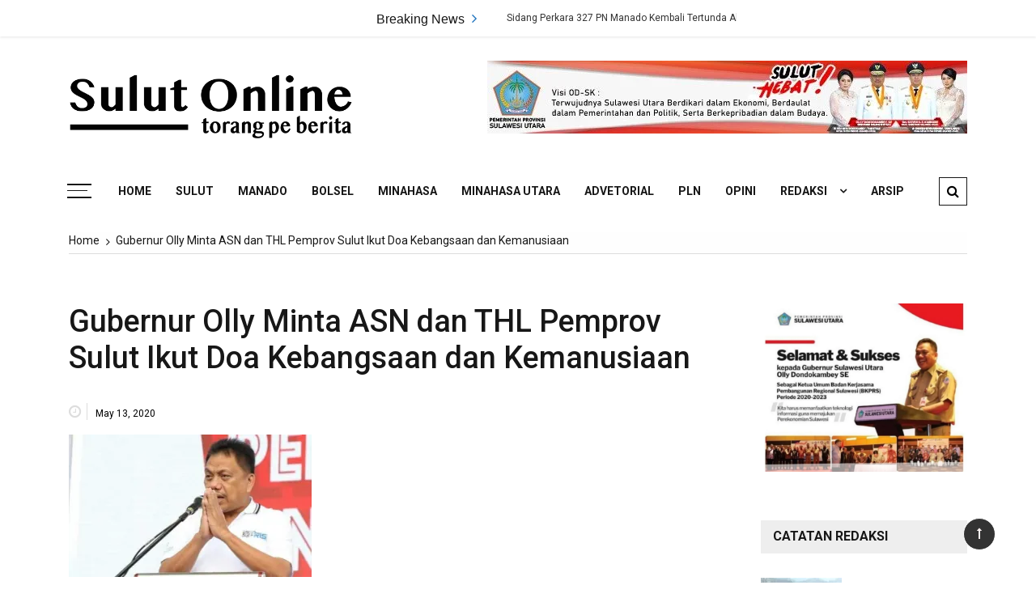

--- FILE ---
content_type: text/html; charset=UTF-8
request_url: https://sulutonline.com/gubernur-olly-minta-asn-dan-thl-pemprov-sulut-ikut-doa-kebangsaan-dan-kemanusiaan/
body_size: 15038
content:
<!doctype html>
<html lang="en-US">
<head>
	<meta charset="UTF-8">
	<meta name="viewport" content="width=device-width, initial-scale=1">
	<link rel="profile" href="https://gmpg.org/xfn/11">

	<title>Gubernur Olly Minta ASN dan THL Pemprov Sulut Ikut Doa Kebangsaan dan Kemanusiaan &#8211; Sulut Online</title>
<!-- Jetpack Site Verification Tags -->
<meta name="google-site-verification" content="rEQNjA4IZB0DauwWHcETnfDzkssOyxYMg2rMp0WF-i8" />
<link rel='dns-prefetch' href='//fonts.googleapis.com' />
<link rel='dns-prefetch' href='//s.w.org' />
<link rel="alternate" type="application/rss+xml" title="Sulut Online &raquo; Feed" href="https://sulutonline.com/feed/" />
<link rel="alternate" type="application/rss+xml" title="Sulut Online &raquo; Comments Feed" href="https://sulutonline.com/comments/feed/" />
		<script type="text/javascript">
			window._wpemojiSettings = {"baseUrl":"https:\/\/s.w.org\/images\/core\/emoji\/12.0.0-1\/72x72\/","ext":".png","svgUrl":"https:\/\/s.w.org\/images\/core\/emoji\/12.0.0-1\/svg\/","svgExt":".svg","source":{"concatemoji":"https:\/\/sulutonline.com\/wp-includes\/js\/wp-emoji-release.min.js?ver=5.4.18"}};
			/*! This file is auto-generated */
			!function(e,a,t){var n,r,o,i=a.createElement("canvas"),p=i.getContext&&i.getContext("2d");function s(e,t){var a=String.fromCharCode;p.clearRect(0,0,i.width,i.height),p.fillText(a.apply(this,e),0,0);e=i.toDataURL();return p.clearRect(0,0,i.width,i.height),p.fillText(a.apply(this,t),0,0),e===i.toDataURL()}function c(e){var t=a.createElement("script");t.src=e,t.defer=t.type="text/javascript",a.getElementsByTagName("head")[0].appendChild(t)}for(o=Array("flag","emoji"),t.supports={everything:!0,everythingExceptFlag:!0},r=0;r<o.length;r++)t.supports[o[r]]=function(e){if(!p||!p.fillText)return!1;switch(p.textBaseline="top",p.font="600 32px Arial",e){case"flag":return s([127987,65039,8205,9895,65039],[127987,65039,8203,9895,65039])?!1:!s([55356,56826,55356,56819],[55356,56826,8203,55356,56819])&&!s([55356,57332,56128,56423,56128,56418,56128,56421,56128,56430,56128,56423,56128,56447],[55356,57332,8203,56128,56423,8203,56128,56418,8203,56128,56421,8203,56128,56430,8203,56128,56423,8203,56128,56447]);case"emoji":return!s([55357,56424,55356,57342,8205,55358,56605,8205,55357,56424,55356,57340],[55357,56424,55356,57342,8203,55358,56605,8203,55357,56424,55356,57340])}return!1}(o[r]),t.supports.everything=t.supports.everything&&t.supports[o[r]],"flag"!==o[r]&&(t.supports.everythingExceptFlag=t.supports.everythingExceptFlag&&t.supports[o[r]]);t.supports.everythingExceptFlag=t.supports.everythingExceptFlag&&!t.supports.flag,t.DOMReady=!1,t.readyCallback=function(){t.DOMReady=!0},t.supports.everything||(n=function(){t.readyCallback()},a.addEventListener?(a.addEventListener("DOMContentLoaded",n,!1),e.addEventListener("load",n,!1)):(e.attachEvent("onload",n),a.attachEvent("onreadystatechange",function(){"complete"===a.readyState&&t.readyCallback()})),(n=t.source||{}).concatemoji?c(n.concatemoji):n.wpemoji&&n.twemoji&&(c(n.twemoji),c(n.wpemoji)))}(window,document,window._wpemojiSettings);
		</script>
		<style type="text/css">
img.wp-smiley,
img.emoji {
	display: inline !important;
	border: none !important;
	box-shadow: none !important;
	height: 1em !important;
	width: 1em !important;
	margin: 0 .07em !important;
	vertical-align: -0.1em !important;
	background: none !important;
	padding: 0 !important;
}
</style>
	<link rel='stylesheet' id='litespeed-cache-dummy-css'  href='https://sulutonline.com/wp-content/plugins/litespeed-cache/assets/css/litespeed-dummy.css?ver=5.4.18' type='text/css' media='all' />
<link rel='stylesheet' id='wp-block-library-css'  href='https://c0.wp.com/c/5.4.18/wp-includes/css/dist/block-library/style.min.css' type='text/css' media='all' />
<style id='wp-block-library-inline-css' type='text/css'>
.has-text-align-justify{text-align:justify;}
</style>
<link rel='stylesheet' id='wp-block-library-theme-css'  href='https://c0.wp.com/c/5.4.18/wp-includes/css/dist/block-library/theme.min.css' type='text/css' media='all' />
<link rel='stylesheet' id='advanced-page-visit-counter-css'  href='https://sulutonline.com/wp-content/plugins/advanced-page-visit-counter/public/css/advanced-page-visit-counter-public.css?ver=2.6.3' type='text/css' media='all' />
<link rel='stylesheet' id='metadata-style-css'  href='https://sulutonline.com/wp-content/plugins/display-post-metadata/css/style.css?ver=1.0' type='text/css' media='all' />
<link rel='stylesheet' id='everest-toolkit-css'  href='https://sulutonline.com/wp-content/plugins/everest-toolkit/public/css/everest-toolkit-public.css?ver=1.2.0' type='text/css' media='all' />
<link rel='stylesheet' id='ppress-frontend-css'  href='https://sulutonline.com/wp-content/plugins/wp-user-avatar/assets/css/frontend.min.css?ver=3.1.18' type='text/css' media='all' />
<link rel='stylesheet' id='ppress-flatpickr-css'  href='https://sulutonline.com/wp-content/plugins/wp-user-avatar/assets/flatpickr/flatpickr.min.css?ver=3.1.18' type='text/css' media='all' />
<link rel='stylesheet' id='ppress-select2-css'  href='https://sulutonline.com/wp-content/plugins/wp-user-avatar/assets/select2/select2.min.css?ver=5.4.18' type='text/css' media='all' />
<link rel='stylesheet' id='grace-mag-style-css'  href='https://sulutonline.com/wp-content/themes/grace-mag/style.css?ver=5.4.18' type='text/css' media='all' />
<style id='grace-mag-style-inline-css' type='text/css'>
 { clip: rect(1px, 1px, 1px, 1px); height: 1px; position: absolute; overflow: hidden; width: 1px; }
</style>
<link rel='stylesheet' id='grace-mag-google-fonts-css'  href='//fonts.googleapis.com/css?family=Roboto%3A400%2C400i%2C500%2C500i%2C700%2C700i%7CRoboto%2BCondensed%3A400%2C400i%2C700%2C700i%7CJosefin%2BSans%3A400%2C400i%2C600%2C600i%2C700%2C700i%7CRoboto%3A400%2C400i%2C500%2C500i%2C700%2C700i&#038;subset=latin%2Clatin-ext&#038;ver=5.4.18' type='text/css' media='all' />
<link rel='stylesheet' id='grace-mag-reset-css'  href='https://sulutonline.com/wp-content/themes/grace-mag/everestthemes/assets/css/reset.css?ver=5.4.18' type='text/css' media='all' />
<link rel='stylesheet' id='bootstrap-css'  href='https://sulutonline.com/wp-content/themes/grace-mag/everestthemes/assets/css/bootstrap.min.css?ver=5.4.18' type='text/css' media='all' />
<link rel='stylesheet' id='font-awesome-css'  href='https://sulutonline.com/wp-content/themes/grace-mag/everestthemes/assets/css/font-awesome.min.css?ver=5.4.18' type='text/css' media='all' />
<link rel='stylesheet' id='slick-css'  href='https://sulutonline.com/wp-content/themes/grace-mag/everestthemes/assets/css/slick.css?ver=5.4.18' type='text/css' media='all' />
<link rel='stylesheet' id='webticker-css'  href='https://sulutonline.com/wp-content/themes/grace-mag/everestthemes/assets/css/webticker.css?ver=5.4.18' type='text/css' media='all' />
<link rel='stylesheet' id='grace-mag-custom-css'  href='https://sulutonline.com/wp-content/themes/grace-mag/everestthemes/assets/css/custom.css?ver=5.4.18' type='text/css' media='all' />
<link rel='stylesheet' id='grace-mag-default-style-css'  href='https://sulutonline.com/wp-content/themes/grace-mag/everestthemes/assets/css/default-style.css?ver=5.4.18' type='text/css' media='all' />
<link rel='stylesheet' id='grace-mag-responsive-css'  href='https://sulutonline.com/wp-content/themes/grace-mag/everestthemes/assets/css/responsive.css?ver=5.4.18' type='text/css' media='all' />
<link rel='stylesheet' id='upw_theme_standard-css'  href='https://sulutonline.com/wp-content/plugins/ultimate-posts-widget/css/upw-theme-standard.min.css?ver=5.4.18' type='text/css' media='all' />
<link rel='stylesheet' id='social-logos-css'  href='https://c0.wp.com/p/jetpack/8.2.6/_inc/social-logos/social-logos.min.css' type='text/css' media='all' />
<link rel='stylesheet' id='jetpack_css-css'  href='https://c0.wp.com/p/jetpack/8.2.6/css/jetpack.css' type='text/css' media='all' />
<script type='text/javascript' src='https://c0.wp.com/c/5.4.18/wp-includes/js/jquery/jquery.js'></script>
<script type='text/javascript' src='https://c0.wp.com/c/5.4.18/wp-includes/js/jquery/jquery-migrate.min.js'></script>
<script type='text/javascript' src='https://sulutonline.com/wp-content/plugins/advanced-page-visit-counter/public/js/advanced-page-visit-counter-public.js?ver=2.6.3'></script>
<script type='text/javascript' src='https://sulutonline.com/wp-content/plugins/everest-toolkit/public/js/everest-toolkit-public.js?ver=1.2.0'></script>
<script type='text/javascript' src='https://sulutonline.com/wp-content/plugins/wp-user-avatar/assets/flatpickr/flatpickr.min.js?ver=5.4.18'></script>
<script type='text/javascript' src='https://sulutonline.com/wp-content/plugins/wp-user-avatar/assets/select2/select2.min.js?ver=5.4.18'></script>
<link rel='https://api.w.org/' href='https://sulutonline.com/wp-json/' />
<link rel="EditURI" type="application/rsd+xml" title="RSD" href="https://sulutonline.com/xmlrpc.php?rsd" />
<link rel="wlwmanifest" type="application/wlwmanifest+xml" href="https://sulutonline.com/wp-includes/wlwmanifest.xml" /> 
<meta name="generator" content="WordPress 5.4.18" />
<link rel="canonical" href="https://sulutonline.com/gubernur-olly-minta-asn-dan-thl-pemprov-sulut-ikut-doa-kebangsaan-dan-kemanusiaan/" />
<link rel='shortlink' href='https://wp.me/pbJfCT-zV' />
<link rel="alternate" type="application/json+oembed" href="https://sulutonline.com/wp-json/oembed/1.0/embed?url=https%3A%2F%2Fsulutonline.com%2Fgubernur-olly-minta-asn-dan-thl-pemprov-sulut-ikut-doa-kebangsaan-dan-kemanusiaan%2F" />
<link rel="alternate" type="text/xml+oembed" href="https://sulutonline.com/wp-json/oembed/1.0/embed?url=https%3A%2F%2Fsulutonline.com%2Fgubernur-olly-minta-asn-dan-thl-pemprov-sulut-ikut-doa-kebangsaan-dan-kemanusiaan%2F&#038;format=xml" />
<meta name="generator" content="Site Kit by Google 1.8.1" />
<link rel='dns-prefetch' href='//c0.wp.com'/>
<link rel='dns-prefetch' href='//i0.wp.com'/>
<link rel='dns-prefetch' href='//i1.wp.com'/>
<link rel='dns-prefetch' href='//i2.wp.com'/>
    <style type="text/css">  
            
    .banner-slider:before {
        
        content: '';
        background-color: rgb(0, 0, 0, 0);
    }
        
            .title-sec h2:after,
        .post-categories li a,
        .gm-slider .slick-arrow,
        .header-inner.layout2 button.hamburger.hamburger_nb
        {
            background-color: #1e73be;
        }
        
        a:focus, a:hover,
        .breadcrumbs .trail-items li a:hover, .recent-post-list .list-content h4 a:hover,
        .top-social-icon li a:hover,
        ul.newsticker li a:hover,
        .header-inner.layout2 .top-social-icon li a:hover,
        .header-inner.withbg .main_navigation ul li a:hover,
        .nt_title i,
        .copy-content a:hover
        {
            color: #1e73be;
        }
        
        .search-icon .search-form #submit {
            background: #1e73be;
        }
            body
    {

                    font-family: Roboto;
                        line-height: 1.5;
                        letter-spacing: 0px;
                }
    
    </style>
        
    		<style type="text/css">
					.site-title,
			.site-description {
				position: absolute;
				clip: rect(1px, 1px, 1px, 1px);
			}
				</style>
		
<!-- Jetpack Open Graph Tags -->
<meta property="og:type" content="article" />
<meta property="og:title" content="Gubernur Olly Minta ASN dan THL Pemprov Sulut Ikut Doa Kebangsaan dan Kemanusiaan" />
<meta property="og:url" content="https://sulutonline.com/gubernur-olly-minta-asn-dan-thl-pemprov-sulut-ikut-doa-kebangsaan-dan-kemanusiaan/" />
<meta property="og:description" content="Manado-Gubernur Sulawesi Utara (Sulut) Olly Dondokambey SE menghimbau seluruh pejabat dan Aparatur Sipil Negara (ASN) lingkup Pemprov Sulut untuk mengikuti doa kebangsaan dan kemanusiaan, Kamis (14…" />
<meta property="article:published_time" content="2020-05-13T14:55:58+00:00" />
<meta property="article:modified_time" content="2020-05-13T14:56:16+00:00" />
<meta property="og:site_name" content="Sulut Online" />
<meta property="og:image" content="https://i0.wp.com/sulutonline.com/wp-content/uploads/2020/05/Olly-Berdoa-Ok.jpg?fit=800%2C468&amp;ssl=1" />
<meta property="og:image:width" content="800" />
<meta property="og:image:height" content="468" />
<meta property="og:locale" content="en_US" />
<meta name="twitter:text:title" content="Gubernur Olly Minta ASN dan THL Pemprov Sulut Ikut Doa Kebangsaan dan Kemanusiaan" />
<meta name="twitter:image" content="https://i0.wp.com/sulutonline.com/wp-content/uploads/2020/05/Olly-Berdoa-Ok.jpg?fit=800%2C468&#038;ssl=1&#038;w=640" />
<meta name="twitter:card" content="summary_large_image" />

<!-- End Jetpack Open Graph Tags -->
<link rel="icon" href="https://i2.wp.com/sulutonline.com/wp-content/uploads/2020/02/cropped-icon.png?fit=32%2C32&#038;ssl=1" sizes="32x32" />
<link rel="icon" href="https://i2.wp.com/sulutonline.com/wp-content/uploads/2020/02/cropped-icon.png?fit=192%2C192&#038;ssl=1" sizes="192x192" />
<link rel="apple-touch-icon" href="https://i2.wp.com/sulutonline.com/wp-content/uploads/2020/02/cropped-icon.png?fit=180%2C180&#038;ssl=1" />
<meta name="msapplication-TileImage" content="https://i2.wp.com/sulutonline.com/wp-content/uploads/2020/02/cropped-icon.png?fit=270%2C270&#038;ssl=1" />
		<style type="text/css" id="wp-custom-css">
			div.inner-banner{
	display: none
}
div.nav-links{
	display: none
}
div.nav-previous{
	display: none
}
div.nav-next{
	display: none
}
img.attachment-grace-mag-thumbnail-one, size-grace-mag-thumbnail-one wp-post-image{
	height: 200px;
	width: 326.25px;
	object-fit: cover;
}
.lrg-padding {
    padding-top: 5px;
    padding-bottom: 5px;
}
time.entry-date.published {
	color: black;
	display:contents;
}


		</style>
		
</head>

<body class="post-template-default single single-post postid-2227 single-format-standard wp-custom-logo wp-embed-responsive">
   
            <div class="loader-wrap">
                <div class="loader-inn">
                    <div class="loader">
                        <span></span>
                        <span></span>
                        <span></span>
                        <span></span>
                    </div><!--loader-->
                </div>
            </div><!--loader-wrap-->
            <div id="page" class="site">
	<a class="skip-link screen-reader-text" href="#content">Skip to content</a>

<header id="gm-masterheader" class="gm-masterheader">
			<div class="header-inner">
				<div class="header-top-block top-bar clearfix">
			<div class="container">
				<div class="row align-items-center">
					<div class="col-12 col-lg-4">
										</div>
					<div class="col-12 col-lg-5">
					 		<div class="breaking-news-wrap">
                    <div class="nt_wrapper">
            <div class="nt_title pull-left">Breaking News <i class="fa fa-angle-right"></i></div>
            <ul id="webticker">
                                    <li>
                        <a href="https://sulutonline.com/sidang-perkara-327-pn-manado-kembali-tertunda-akibat-ketidakhadiran-saksi-korban/" title="Sidang Perkara 327 PN Manado Kembali Tertunda Akibat Ketidakhadiran Saksi Korban">Sidang Perkara 327 PN Manado Kembali Tertunda Akibat Ketidakhadiran Saksi Korban</a>
                    </li>
                                        <li>
                        <a href="https://sulutonline.com/dijemput-di-malalayang-dan-diperiksa-16-jam-anggota-dprd-sangihe-fjs-resmi-ditahan-polda-sulut/" title="Dijemput di Malalayang dan Diperiksa 16 Jam, Anggota DPRD Sangihe FJS Resmi Ditahan Polda Sulut">Dijemput di Malalayang dan Diperiksa 16 Jam, Anggota DPRD Sangihe FJS Resmi Ditahan Polda Sulut</a>
                    </li>
                                        <li>
                        <a href="https://sulutonline.com/dana-hibah-gmim-masuk-babak-akhir-semua-terdakwa-bersalah-sidang-disesaki-jemaat-dan-keluarga/" title="Dana Hibah GMIM Masuk Babak Akhir: Semua Terdakwa Bersalah, Sidang Disesaki Jemaat dan Keluarga">Dana Hibah GMIM Masuk Babak Akhir: Semua Terdakwa Bersalah, Sidang Disesaki Jemaat dan Keluarga</a>
                    </li>
                                        <li>
                        <a href="https://sulutonline.com/perdebatan-sengit-warnai-sidang-penyerobotan-lahan-pasal-167-kuhp-dinilai-tidak-tepat/" title="Perdebatan Sengit Warnai Sidang Penyerobotan Lahan : Pasal 167 KUHP Dinilai Tidak Tepat">Perdebatan Sengit Warnai Sidang Penyerobotan Lahan : Pasal 167 KUHP Dinilai Tidak Tepat</a>
                    </li>
                                        <li>
                        <a href="https://sulutonline.com/basarnas-manado-perkuat-kesiapsiagaan-hadapi-cuaca-ekstrem/" title="Basarnas Manado Perkuat Kesiapsiagaan Hadapi Cuaca Ekstrem">Basarnas Manado Perkuat Kesiapsiagaan Hadapi Cuaca Ekstrem</a>
                    </li>
                                </ul>
        </div>
                </div> <!--topbar Breaking News-->
        					</div> <!--col-lg-5-->
					<div class="col-12 col-lg-3">
					 		<ul class="top-social-icon">
                    </ul>
        <!--top social-->
        					</div>
				</div>
				<!--row-->
			</div>
			<!--container-->
		</div>
				<!--top-header topbar-->
		<div class="header-mid-block logo-sec">
			<div class="container">
				<div class="row  align-items-center">
					<div class="col-5 col-md-3 col-lg-4">
						<div class="logo-area">
						<a href="https://sulutonline.com/" class="custom-logo-link" rel="home"><img width="1773" height="473" src="https://i1.wp.com/sulutonline.com/wp-content/uploads/2020/02/cropped-sologo-2.png?fit=1773%2C473&amp;ssl=1" class="custom-logo" alt="Sulut Online" srcset="https://i1.wp.com/sulutonline.com/wp-content/uploads/2020/02/cropped-sologo-2.png?w=1773&amp;ssl=1 1773w, https://i1.wp.com/sulutonline.com/wp-content/uploads/2020/02/cropped-sologo-2.png?resize=300%2C80&amp;ssl=1 300w, https://i1.wp.com/sulutonline.com/wp-content/uploads/2020/02/cropped-sologo-2.png?resize=1024%2C273&amp;ssl=1 1024w, https://i1.wp.com/sulutonline.com/wp-content/uploads/2020/02/cropped-sologo-2.png?resize=768%2C205&amp;ssl=1 768w, https://i1.wp.com/sulutonline.com/wp-content/uploads/2020/02/cropped-sologo-2.png?resize=1536%2C410&amp;ssl=1 1536w, https://i1.wp.com/sulutonline.com/wp-content/uploads/2020/02/cropped-sologo-2.png?w=1280&amp;ssl=1 1280w" sizes="(max-width: 1773px) 100vw, 1773px" /></a>        <span class="site-title"><a href="https://sulutonline.com/" rel="home">Sulut Online</a></span>
                <p class="site-description">Torang pe berita</p>
        						</div>
					</div>
					<!--logo-area-->
					<div class="col-7 col-md-9 col-lg-8">
						<div id="sticky-posts-3" class="top-ad-area widget widget_ultimate_posts">

<div class="upw-posts hfeed">

  
      
        
        <article class="post-202 post type-post status-publish format-standard has-post-thumbnail hentry category-iklan-header">

          <header>

                          <div class="entry-image">
                <a href="https://sulutonline.com/iklan-header/" rel="bookmark">
                  <img width="593" height="90" src="https://i1.wp.com/sulutonline.com/wp-content/uploads/2020/02/IMG-20210221-WA0000.jpg?fit=593%2C90&amp;ssl=1" class="attachment-large size-large wp-post-image" alt="" srcset="https://i1.wp.com/sulutonline.com/wp-content/uploads/2020/02/IMG-20210221-WA0000.jpg?w=593&amp;ssl=1 593w, https://i1.wp.com/sulutonline.com/wp-content/uploads/2020/02/IMG-20210221-WA0000.jpg?resize=300%2C46&amp;ssl=1 300w" sizes="(max-width: 593px) 100vw, 593px" />                </a>
              </div>
            
            
            
          </header>

          
          <footer>

            
            
            
          </footer>

        </article>

      
  
</div>

</div>					</div>
				</div>
				<!--row-->
			</div>
			<!--container-->
		</div>
		<!--header-mid-block logo-sec-->
		<div class="header-bottom-block primary-menu">
			<div class="container">
				<div class="menu-wrap clearfix">
				    		<button class="hamburger hamburger_nb" type="button"> <span class="hamburger_box"> <span class="hamburger_inner"></span> </span> </button>
         		<nav id="main_navigation" class="main_navigation">
            <ul id="menu-main-menu" class="clearfix"><li id="menu-item-78" class="menu-item menu-item-type-custom menu-item-object-custom menu-item-home menu-item-78"><a href="http://sulutonline.com">Home</a></li>
<li id="menu-item-6" class="menu-item menu-item-type-taxonomy menu-item-object-category current-post-ancestor current-menu-parent current-post-parent menu-item-6"><a href="https://sulutonline.com/category/berita/sulawesi-utara/">Sulut</a></li>
<li id="menu-item-5" class="menu-item menu-item-type-taxonomy menu-item-object-category menu-item-5"><a href="https://sulutonline.com/category/berita/manado/">Manado</a></li>
<li id="menu-item-12758" class="menu-item menu-item-type-taxonomy menu-item-object-category menu-item-12758"><a href="https://sulutonline.com/category/berita/bolsel/">Bolsel</a></li>
<li id="menu-item-13815" class="menu-item menu-item-type-taxonomy menu-item-object-category menu-item-13815"><a href="https://sulutonline.com/category/berita/minahasa/">Minahasa</a></li>
<li id="menu-item-13816" class="menu-item menu-item-type-taxonomy menu-item-object-category menu-item-13816"><a href="https://sulutonline.com/category/berita/minahasa-utara/">Minahasa Utara</a></li>
<li id="menu-item-24919" class="menu-item menu-item-type-taxonomy menu-item-object-category menu-item-24919"><a href="https://sulutonline.com/category/iklan/iklan-sidebar/advetorial/">Advetorial</a></li>
<li id="menu-item-24920" class="menu-item menu-item-type-taxonomy menu-item-object-category menu-item-24920"><a href="https://sulutonline.com/category/pln/">PLN</a></li>
<li id="menu-item-8" class="menu-item menu-item-type-taxonomy menu-item-object-category menu-item-8"><a href="https://sulutonline.com/category/opini/">Opini</a></li>
<li id="menu-item-187" class="menu-item menu-item-type-custom menu-item-object-custom menu-item-has-children menu-item-187"><a href="https://wp.me/pbJfCT-2X">Redaksi</a>
<ul class="sub-menu">
	<li id="menu-item-7" class="menu-item menu-item-type-taxonomy menu-item-object-category menu-item-7"><a href="https://sulutonline.com/category/catatan-redaksi/">Catatan Redaksi</a></li>
</ul>
</li>
<li id="menu-item-70" class="menu-item menu-item-type-custom menu-item-object-custom menu-item-70"><a href="http://old.sulutonline.com">Arsip</a></li>
</ul>        </nav>
         		<div class="mobile-menu-icon">
            <div class="mobile-menu"><i class="fa fa-align-right"></i>Menu</div>
        </div>
        <!--mobile-menu-->
         		<div class="search-icon">
            <button class="btn-style btn-search" type="button"><i class="fa fa-search"></i></button>
            <div id="header-search">
                <form role="search" method="get" id="search-form" class="search-form" action="https://sulutonline.com/" >
        <span class="screen-reader-text">Search for:</span>
        <input type="search" class="search-field" placeholder="Type Something" value="" name="s" />
        <input type="submit" id="submit" value="Search">
    </form>            </div>
        </div><!--// top search-section -->
        				</div>
				<!--menu wrap-->
			</div>
			<!--container-->
		</div>
		<!--header-bottom-block primary menu-->
	</div>
	<!--inner header-->
</header>
 		<div class="side-canvas">
            <div class="close">
                <span class="fa fa-close"></span>
            </div>
            <div id="archives-2" class="widget widget_archive"><div class="widget-title"><h2>Arsip</h2></div>		<ul>
				<li><a href='https://sulutonline.com/2025/12/'>December 2025</a>&nbsp;(6)</li>
	<li><a href='https://sulutonline.com/2025/10/'>October 2025</a>&nbsp;(17)</li>
	<li><a href='https://sulutonline.com/2025/09/'>September 2025</a>&nbsp;(21)</li>
	<li><a href='https://sulutonline.com/2025/08/'>August 2025</a>&nbsp;(40)</li>
	<li><a href='https://sulutonline.com/2025/07/'>July 2025</a>&nbsp;(69)</li>
	<li><a href='https://sulutonline.com/2025/06/'>June 2025</a>&nbsp;(34)</li>
	<li><a href='https://sulutonline.com/2025/05/'>May 2025</a>&nbsp;(29)</li>
	<li><a href='https://sulutonline.com/2025/04/'>April 2025</a>&nbsp;(39)</li>
	<li><a href='https://sulutonline.com/2025/03/'>March 2025</a>&nbsp;(65)</li>
	<li><a href='https://sulutonline.com/2025/02/'>February 2025</a>&nbsp;(26)</li>
	<li><a href='https://sulutonline.com/2025/01/'>January 2025</a>&nbsp;(18)</li>
	<li><a href='https://sulutonline.com/2024/12/'>December 2024</a>&nbsp;(40)</li>
	<li><a href='https://sulutonline.com/2024/11/'>November 2024</a>&nbsp;(133)</li>
	<li><a href='https://sulutonline.com/2024/10/'>October 2024</a>&nbsp;(294)</li>
	<li><a href='https://sulutonline.com/2024/09/'>September 2024</a>&nbsp;(140)</li>
	<li><a href='https://sulutonline.com/2024/08/'>August 2024</a>&nbsp;(172)</li>
	<li><a href='https://sulutonline.com/2024/07/'>July 2024</a>&nbsp;(125)</li>
	<li><a href='https://sulutonline.com/2024/06/'>June 2024</a>&nbsp;(100)</li>
	<li><a href='https://sulutonline.com/2024/05/'>May 2024</a>&nbsp;(59)</li>
	<li><a href='https://sulutonline.com/2024/04/'>April 2024</a>&nbsp;(65)</li>
	<li><a href='https://sulutonline.com/2024/03/'>March 2024</a>&nbsp;(60)</li>
	<li><a href='https://sulutonline.com/2024/02/'>February 2024</a>&nbsp;(77)</li>
	<li><a href='https://sulutonline.com/2024/01/'>January 2024</a>&nbsp;(73)</li>
	<li><a href='https://sulutonline.com/2023/12/'>December 2023</a>&nbsp;(57)</li>
	<li><a href='https://sulutonline.com/2023/11/'>November 2023</a>&nbsp;(93)</li>
	<li><a href='https://sulutonline.com/2023/10/'>October 2023</a>&nbsp;(47)</li>
	<li><a href='https://sulutonline.com/2023/09/'>September 2023</a>&nbsp;(67)</li>
	<li><a href='https://sulutonline.com/2023/08/'>August 2023</a>&nbsp;(92)</li>
	<li><a href='https://sulutonline.com/2023/07/'>July 2023</a>&nbsp;(52)</li>
	<li><a href='https://sulutonline.com/2023/06/'>June 2023</a>&nbsp;(55)</li>
	<li><a href='https://sulutonline.com/2023/05/'>May 2023</a>&nbsp;(71)</li>
	<li><a href='https://sulutonline.com/2023/04/'>April 2023</a>&nbsp;(51)</li>
	<li><a href='https://sulutonline.com/2023/03/'>March 2023</a>&nbsp;(90)</li>
	<li><a href='https://sulutonline.com/2023/02/'>February 2023</a>&nbsp;(59)</li>
	<li><a href='https://sulutonline.com/2023/01/'>January 2023</a>&nbsp;(40)</li>
	<li><a href='https://sulutonline.com/2022/12/'>December 2022</a>&nbsp;(38)</li>
	<li><a href='https://sulutonline.com/2022/11/'>November 2022</a>&nbsp;(44)</li>
	<li><a href='https://sulutonline.com/2022/10/'>October 2022</a>&nbsp;(42)</li>
	<li><a href='https://sulutonline.com/2022/09/'>September 2022</a>&nbsp;(53)</li>
	<li><a href='https://sulutonline.com/2022/08/'>August 2022</a>&nbsp;(59)</li>
	<li><a href='https://sulutonline.com/2022/07/'>July 2022</a>&nbsp;(52)</li>
	<li><a href='https://sulutonline.com/2022/06/'>June 2022</a>&nbsp;(55)</li>
	<li><a href='https://sulutonline.com/2022/05/'>May 2022</a>&nbsp;(37)</li>
	<li><a href='https://sulutonline.com/2022/04/'>April 2022</a>&nbsp;(31)</li>
	<li><a href='https://sulutonline.com/2022/03/'>March 2022</a>&nbsp;(80)</li>
	<li><a href='https://sulutonline.com/2022/02/'>February 2022</a>&nbsp;(76)</li>
	<li><a href='https://sulutonline.com/2022/01/'>January 2022</a>&nbsp;(89)</li>
	<li><a href='https://sulutonline.com/2021/12/'>December 2021</a>&nbsp;(107)</li>
	<li><a href='https://sulutonline.com/2021/11/'>November 2021</a>&nbsp;(95)</li>
	<li><a href='https://sulutonline.com/2021/10/'>October 2021</a>&nbsp;(78)</li>
	<li><a href='https://sulutonline.com/2021/09/'>September 2021</a>&nbsp;(97)</li>
	<li><a href='https://sulutonline.com/2021/08/'>August 2021</a>&nbsp;(99)</li>
	<li><a href='https://sulutonline.com/2021/07/'>July 2021</a>&nbsp;(79)</li>
	<li><a href='https://sulutonline.com/2021/06/'>June 2021</a>&nbsp;(91)</li>
	<li><a href='https://sulutonline.com/2021/05/'>May 2021</a>&nbsp;(59)</li>
	<li><a href='https://sulutonline.com/2021/04/'>April 2021</a>&nbsp;(62)</li>
	<li><a href='https://sulutonline.com/2021/03/'>March 2021</a>&nbsp;(64)</li>
	<li><a href='https://sulutonline.com/2021/02/'>February 2021</a>&nbsp;(44)</li>
	<li><a href='https://sulutonline.com/2021/01/'>January 2021</a>&nbsp;(53)</li>
	<li><a href='https://sulutonline.com/2020/12/'>December 2020</a>&nbsp;(91)</li>
	<li><a href='https://sulutonline.com/2020/11/'>November 2020</a>&nbsp;(169)</li>
	<li><a href='https://sulutonline.com/2020/10/'>October 2020</a>&nbsp;(189)</li>
	<li><a href='https://sulutonline.com/2020/09/'>September 2020</a>&nbsp;(201)</li>
	<li><a href='https://sulutonline.com/2020/08/'>August 2020</a>&nbsp;(115)</li>
	<li><a href='https://sulutonline.com/2020/07/'>July 2020</a>&nbsp;(125)</li>
	<li><a href='https://sulutonline.com/2020/06/'>June 2020</a>&nbsp;(125)</li>
	<li><a href='https://sulutonline.com/2020/05/'>May 2020</a>&nbsp;(133)</li>
	<li><a href='https://sulutonline.com/2020/04/'>April 2020</a>&nbsp;(153)</li>
	<li><a href='https://sulutonline.com/2020/03/'>March 2020</a>&nbsp;(132)</li>
	<li><a href='https://sulutonline.com/2020/02/'>February 2020</a>&nbsp;(16)</li>
	<li><a href='https://sulutonline.com/2020/01/'>January 2020</a>&nbsp;(20)</li>
		</ul>
			</div>        </div>
        <!--canvas-->
        <div class="overlay"></div>
        <div id="content" class="site-content sigle-post">
     			<div class="container">
                <div class="breadcrumbs-sec breadcrumbs-layout1">
                    <nav aria-label="Breadcrumbs" class="site-breadcrumbs clrbreadcrumbs" itemprop="breadcrumb"><ul class="trail-items" itemscope itemtype="http://schema.org/BreadcrumbList"><meta name="numberOfItems" content="2" /><meta name="itemListOrder" content="Ascending" /><li class="trail-item trail-begin" itemprop="itemListElement" itemscope itemtype="https://schema.org/ListItem"><a href="https://sulutonline.com" rel="home" aria-label="Home" itemtype="https://schema.org/Thing" itemprop="item"><span itemprop="name">Home</span></a><span class="breadcrumb-sep"></span><meta content="1" itemprop="position" /></li><li class="trail-item trail-end" itemprop="itemListElement" itemscope itemtype="https://schema.org/ListItem"><a href="https://sulutonline.com/gubernur-olly-minta-asn-dan-thl-pemprov-sulut-ikut-doa-kebangsaan-dan-kemanusiaan/" itemtype="https://schema.org/Thing" itemprop="item"><span itemprop="name">Gubernur Olly Minta ASN dan THL Pemprov Sulut Ikut Doa Kebangsaan dan Kemanusiaan</span></a><meta content="2" itemprop="position" /></li></ul></nav>                </div>
                <!--breadcdrum-->
            </div>
 			    <div class="container">
        <div class="single-post-layout1">
            <div class="row">
                                <div class="col-md-12 col-lg-9 sticky-portion">
                    <article id="post-2227" class="post-2227 post type-post status-publish format-standard has-post-thumbnail hentry category-berita category-headline category-sulawesi-utara">
    <div class="post-layout1-content">
        <h1 class="single-title">Gubernur Olly Minta ASN dan THL Pemprov Sulut Ikut Doa Kebangsaan dan Kemanusiaan</h1>
                <div class="post-layout1-bdy">
            <div class="meta">
                                <span class="posted-date"><em class="meta-icon"><i class="fa fa-clock-o"> </i></em><a href="https://sulutonline.com/gubernur-olly-minta-asn-dan-thl-pemprov-sulut-ikut-doa-kebangsaan-dan-kemanusiaan/" rel="bookmark"><time class="entry-date published" datetime="2020-05-13T21:55:58+07:00">May 13, 2020</time><time class="updated" datetime="2020-05-13T21:56:16+07:00">May 13, 2020</time></a></span>                            </div><!--meta-->
            <div class="sigle-post-content-area">
                <p><img class="alignnone size-medium wp-image-2228" src="https://i2.wp.com/sulutonline.com/wp-content/uploads/2020/05/Olly-Berdoa-Ok-300x176.jpg?resize=300%2C176" alt="" width="300" height="176" srcset="https://i0.wp.com/sulutonline.com/wp-content/uploads/2020/05/Olly-Berdoa-Ok.jpg?resize=300%2C176&amp;ssl=1 300w, https://i0.wp.com/sulutonline.com/wp-content/uploads/2020/05/Olly-Berdoa-Ok.jpg?resize=768%2C449&amp;ssl=1 768w, https://i0.wp.com/sulutonline.com/wp-content/uploads/2020/05/Olly-Berdoa-Ok.jpg?w=800&amp;ssl=1 800w" sizes="(max-width: 300px) 100vw, 300px" data-recalc-dims="1" /></p>
<p><strong>Manado-</strong>Gubernur Sulawesi Utara (Sulut) Olly Dondokambey SE menghimbau seluruh pejabat dan Aparatur Sipil Negara (ASN) lingkup Pemprov Sulut untuk mengikuti doa kebangsaan dan kemanusiaan, Kamis (14/5/2020), pukul 10.30 WITA.</p>
<p>Himbauan gubernur tertuang melalui Surat Edaran nomor: 450/ 20.6099/Sekr tentang Doa Kebangsaan dan Kemanusiaan, menindaklanjuti Surat Menteri Agama Republik Indonesia nomor: B-138/MA/HM.00/05/2020 tanggal 8 Mei 2020 perihal Do’a Kebangsaan dan Kemanusiaan.</p>
<p>“Bahwa akan dilaksanakan Doa Kebangsaan dan Kemanusiaan yang akan dihadiri dan dilkuti oleh Bapak Presiden Republlk Indonesia dan Wakil Presiden Republik Indonesia serta Tokoh-Tokoh Nasional dan Tokoh Tokoh Lintas Agama.</p>
<p>Sehubungan dengan hal tersebut, dimintakan kepada Kepala Perangkat Daerah/Kepala Biro agar menghimbau kepada seluruh PNS/THL untuk ikut melaksanakan doa bersama secara serentak, pada hari Kamis tanggal 14 Mei 2020 Pukul 10.30 Wita sampai dengan selesai dari kediaman masing masing sesuai dengan agama dan kepercayaan yang dianut,” bunyi surat edaran yang ditandatangani langsung Gubernur Olly Dondokambey.</p>
<p>Kegiatan dimaksud akan disiarkan melalui saluran TVRI dan televisi nasional lainnya.</p>
<p>Sebelumnya, pada 17 Maret lalu Gubernur Olly Dondokambey juga pernah menggagas doa bersama untuk mendoakan Daerah Sulawesi Utara beserta seluruh masyarakat untuk terbebas dari COVID-19 atau Virus Corona juga semakin dipulihkan untuk Indonesia bahkan dunia.</p>
<p>Kegiatan itu diikuti seluruh jajaran (ASN) Aparatur Sipil Negara dan Tenaga Harian Lepas (THL) lingkup Pemerintahan Provinsi (Pemprov) Sulut serta masyarakat Sulut. (tim/suluonline)</p>
<div class='avc_visit_counter_front_simple' style=" width: 200px; border: 1px solid #000000; color:#000000; background-color:#ffffff; border-radius: 0px; float: left">Telah dibaca: 498  </div><div class="sharedaddy sd-sharing-enabled"><div class="robots-nocontent sd-block sd-social sd-social-official sd-sharing"><h3 class="sd-title">Bagikan halaman ini:</h3><div class="sd-content"><ul><li class="share-jetpack-whatsapp"><a rel="nofollow noopener noreferrer" data-shared="" class="share-jetpack-whatsapp sd-button" href="https://sulutonline.com/gubernur-olly-minta-asn-dan-thl-pemprov-sulut-ikut-doa-kebangsaan-dan-kemanusiaan/?share=jetpack-whatsapp" target="_blank" title="Click to share on WhatsApp"><span>WhatsApp</span></a></li><li class="share-facebook"><div class="fb-share-button" data-href="https://sulutonline.com/gubernur-olly-minta-asn-dan-thl-pemprov-sulut-ikut-doa-kebangsaan-dan-kemanusiaan/" data-layout="button_count"></div></li><li class="share-twitter"><a href="https://twitter.com/share" class="twitter-share-button" data-url="https://sulutonline.com/gubernur-olly-minta-asn-dan-thl-pemprov-sulut-ikut-doa-kebangsaan-dan-kemanusiaan/" data-text="Gubernur Olly Minta ASN dan THL Pemprov Sulut Ikut Doa Kebangsaan dan Kemanusiaan"  >Tweet</a></li><li class="share-print"><a rel="nofollow noopener noreferrer" data-shared="" class="share-print sd-button" href="https://sulutonline.com/gubernur-olly-minta-asn-dan-thl-pemprov-sulut-ikut-doa-kebangsaan-dan-kemanusiaan/#print" target="_blank" title="Click to print"><span>Print</span></a></li><li class="share-end"></li></ul></div></div></div>            </div><!--single-post-content-area-->
        </div><!--post-layout1-bdy-->

                <div class="post-navigation">
            <div class="nav-links">
                              <div class="nav-previous">
                    <span>Prev post</span>
                    <a href="https://sulutonline.com/memutus-mata-rantai-penyebaran-covid-19-ini-maklumat-walikota-gsvl-bagi-pelaku-usaha-toko-moderen-di-wilayah-manado/">Memutus Mata Rantai Penyebaran Covid-19, Ini Maklumat Walikota GSVL Bagi Pelaku Usaha Toko Moderen di Wilayah Manado</a>
                </div>
                                <div class="nav-next">
                    <span>Next post</span>
                    <a href="https://sulutonline.com/update-covid-19-di-sulut-14-mei-bertambah-satu-kasus-positif/">UPDATE COVID-19 di Sulut: 14 Mei, Bertambah Satu Kasus Positif</a>
                </div>
                            </div><!-- // nav-links -->
        </div><!-- // post-navigation -->
        <div class="author-box">
    <div class="top-wrap clearfix">
        <div class="author-thumb">
            <img data-del="avatar" src='https://i1.wp.com/sulutonline.com/wp-content/uploads/2020/03/65202277_2335920366681284_5951644204789661696_n.jpg?fit=291%2C300&ssl=1' class='avatar pp-user-avatar avatar-300 photo ' height='300' width='300'/>        </div>
        <div class="author-name">
            <h3>Budi Rarumangkay</h3>
                    </div>
    </div>
</div><!--author-box-->
        <div class="single-post-related-news">
                        <div class="title-sec green">
            <h2 class="md-title">Berita sejenis</h2>
            </div>
                        <ul class="single-post-items">
                                    <li>
                                                <figure>
                            <img width="300" height="200" src="https://i0.wp.com/sulutonline.com/wp-content/uploads/2025/12/Screenshot_20251215_214339_Gallery.jpg?resize=300%2C200&amp;ssl=1" class="attachment-grace-mag-thumbnail-two size-grace-mag-thumbnail-two wp-post-image" alt="Sidang Perkara 327 PN Manado Kembali Tertunda Akibat Ketidakhadiran Saksi Korban" srcset="https://i0.wp.com/sulutonline.com/wp-content/uploads/2025/12/Screenshot_20251215_214339_Gallery.jpg?resize=600%2C400&amp;ssl=1 600w, https://i0.wp.com/sulutonline.com/wp-content/uploads/2025/12/Screenshot_20251215_214339_Gallery.jpg?resize=300%2C200&amp;ssl=1 300w, https://i0.wp.com/sulutonline.com/wp-content/uploads/2025/12/Screenshot_20251215_214339_Gallery.jpg?zoom=3&amp;resize=300%2C200&amp;ssl=1 900w" sizes="(max-width: 300px) 100vw, 300px" />                        </figure>
                                                <div class="meta">
                            <span class="posted-date"><em class="meta-icon"><i class="fa fa-clock-o"> </i></em><a href="https://sulutonline.com/sidang-perkara-327-pn-manado-kembali-tertunda-akibat-ketidakhadiran-saksi-korban/" rel="bookmark"><time class="entry-date published updated" datetime="2025-12-15T20:46:39+07:00">December 15, 2025</time></a></span>                                                    </div>
                        <h4 class="sub-title"><a href="https://sulutonline.com/sidang-perkara-327-pn-manado-kembali-tertunda-akibat-ketidakhadiran-saksi-korban/">Sidang Perkara 327 PN Manado Kembali Tertunda Akibat Ketidakhadiran Saksi Korban</a></h4>
                    </li>
                                        <li>
                                                <figure>
                            <img width="300" height="200" src="https://i1.wp.com/sulutonline.com/wp-content/uploads/2025/12/IMG-20251212-WA0081.jpg?resize=300%2C200&amp;ssl=1" class="attachment-grace-mag-thumbnail-two size-grace-mag-thumbnail-two wp-post-image" alt="Aktivitas Tambang Diduga Muncul Lagi di Area Tersegel Kebun Raya Megawati" srcset="https://i1.wp.com/sulutonline.com/wp-content/uploads/2025/12/IMG-20251212-WA0081.jpg?resize=600%2C400&amp;ssl=1 600w, https://i1.wp.com/sulutonline.com/wp-content/uploads/2025/12/IMG-20251212-WA0081.jpg?resize=300%2C200&amp;ssl=1 300w, https://i1.wp.com/sulutonline.com/wp-content/uploads/2025/12/IMG-20251212-WA0081.jpg?zoom=3&amp;resize=300%2C200&amp;ssl=1 900w" sizes="(max-width: 300px) 100vw, 300px" />                        </figure>
                                                <div class="meta">
                            <span class="posted-date"><em class="meta-icon"><i class="fa fa-clock-o"> </i></em><a href="https://sulutonline.com/aktivitas-tambang-diduga-muncul-lagi-di-area-tersegel-kebun-raya-megawati/" rel="bookmark"><time class="entry-date published updated" datetime="2025-12-12T16:31:00+07:00">December 12, 2025</time></a></span>                                                    </div>
                        <h4 class="sub-title"><a href="https://sulutonline.com/aktivitas-tambang-diduga-muncul-lagi-di-area-tersegel-kebun-raya-megawati/">Aktivitas Tambang Diduga Muncul Lagi di Area Tersegel Kebun Raya Megawati</a></h4>
                    </li>
                                        <li>
                                                <figure>
                            <img width="300" height="200" src="https://i0.wp.com/sulutonline.com/wp-content/uploads/2025/12/Screenshot_20251212_111900_Video-Player.jpg?resize=300%2C200&amp;ssl=1" class="attachment-grace-mag-thumbnail-two size-grace-mag-thumbnail-two wp-post-image" alt="Dijemput di Malalayang dan Diperiksa 16 Jam, Anggota DPRD Sangihe FJS Resmi Ditahan Polda Sulut" srcset="https://i0.wp.com/sulutonline.com/wp-content/uploads/2025/12/Screenshot_20251212_111900_Video-Player.jpg?resize=600%2C400&amp;ssl=1 600w, https://i0.wp.com/sulutonline.com/wp-content/uploads/2025/12/Screenshot_20251212_111900_Video-Player.jpg?resize=300%2C200&amp;ssl=1 300w, https://i0.wp.com/sulutonline.com/wp-content/uploads/2025/12/Screenshot_20251212_111900_Video-Player.jpg?zoom=3&amp;resize=300%2C200&amp;ssl=1 900w" sizes="(max-width: 300px) 100vw, 300px" />                        </figure>
                                                <div class="meta">
                            <span class="posted-date"><em class="meta-icon"><i class="fa fa-clock-o"> </i></em><a href="https://sulutonline.com/dijemput-di-malalayang-dan-diperiksa-16-jam-anggota-dprd-sangihe-fjs-resmi-ditahan-polda-sulut/" rel="bookmark"><time class="entry-date published updated" datetime="2025-12-12T10:42:56+07:00">December 12, 2025</time></a></span>                                                    </div>
                        <h4 class="sub-title"><a href="https://sulutonline.com/dijemput-di-malalayang-dan-diperiksa-16-jam-anggota-dprd-sangihe-fjs-resmi-ditahan-polda-sulut/">Dijemput di Malalayang dan Diperiksa 16 Jam, Anggota DPRD Sangihe FJS Resmi Ditahan Polda Sulut</a></h4>
                    </li>
                                </ul>
        </div>
            </div><!--post-layout1-content-->

</article>


                </div><!--col-lg-8-->
                
<div class="col-12 col-md-4 col-lg-3 sticky-portion">
    <aside id="secondary" class="secondary-widget-area">
        <section id="sticky-posts-2" class="widget widget_ultimate_posts">

<div class="upw-posts hfeed">

  
      
        
        <article class="post-478 post type-post status-publish format-standard has-post-thumbnail hentry category-berita category-headline category-iklan category-iklan-sidebar category-sulawesi-utara">

          <header>

                          <div class="entry-image">
                <a href="https://sulutonline.com/hebat-gubernur-olly-terpilih-jadi-ketua-bkprs-periode-2020-2023/" rel="bookmark">
                  <img width="640" height="522" src="https://i2.wp.com/sulutonline.com/wp-content/uploads/2020/03/939f0e9e-50af-404e-ab04-f3e286f45c1c.jpg?fit=640%2C522&amp;ssl=1" class="attachment-medium_large size-medium_large wp-post-image" alt="" srcset="https://i2.wp.com/sulutonline.com/wp-content/uploads/2020/03/939f0e9e-50af-404e-ab04-f3e286f45c1c.jpg?w=719&amp;ssl=1 719w, https://i2.wp.com/sulutonline.com/wp-content/uploads/2020/03/939f0e9e-50af-404e-ab04-f3e286f45c1c.jpg?resize=300%2C245&amp;ssl=1 300w" sizes="(max-width: 640px) 100vw, 640px" />                </a>
              </div>
            
            
            
          </header>

          
          <footer>

            
            
            
          </footer>

        </article>

      
  
</div>

</section><section id="sticky-posts-5" class="widget widget_ultimate_posts"><div class="widget-title"><h2>Catatan Redaksi</h2></div>

<div class="upw-posts hfeed">

  
      
        
        <article class="post-144 post type-post status-publish format-standard has-post-thumbnail hentry category-catatan-redaksi tag-catatan-redaksi">

          <header>

                          <div class="entry-image">
                <a href="https://sulutonline.com/s-e-k-a-r-a-n-g/" rel="bookmark">
                  <img width="100" height="100" src="https://i0.wp.com/sulutonline.com/wp-content/uploads/2020/02/1810-tembok-china.jpg?resize=100%2C100&amp;ssl=1" class="attachment-thumbnail size-thumbnail wp-post-image" alt="" />                </a>
              </div>
            
                          <h4 class="entry-title">
                <a href="https://sulutonline.com/s-e-k-a-r-a-n-g/" rel="bookmark">
                  S E K A R A N G &#8230;&#8230;!!!                </a>
              </h4>
            
            
          </header>

                      <div class="entry-summary">
              <p>
                SEKARANG adalah kata ajaib untuk SUKSES. Besok, minggu depan, nanti, suatu waktu, suatu hari, hanyalah sinonim untuk kata kegagalan, atau tidak pernah.                                  <a href="https://sulutonline.com/s-e-k-a-r-a-n-g/" class="more-link">... Selengkapnya →</a>
                              </p>
            </div>
          
          <footer>

            
            
            
          </footer>

        </article>

      
  
</div>

</section><section id="sticky-posts-6" class="widget widget_ultimate_posts"><div class="widget-title"><h2>Opini</h2></div>

<div class="upw-posts hfeed">

  
      
        
        <article class="post-150 post type-post status-publish format-standard has-post-thumbnail hentry category-opini tag-opini">

          <header>

                          <div class="entry-image">
                <a href="https://sulutonline.com/revolusi-dan-revolusioner/" rel="bookmark">
                  <img width="150" height="150" src="https://i0.wp.com/sulutonline.com/wp-content/uploads/2020/02/1746-franky-kowaas.jpg?resize=150%2C150&amp;ssl=1" class="attachment-thumbnail size-thumbnail wp-post-image" alt="" />                </a>
              </div>
            
                          <h4 class="entry-title">
                <a href="https://sulutonline.com/revolusi-dan-revolusioner/" rel="bookmark">
                  REVOLUSI dan REVOLUSIONER !!!                </a>
              </h4>
            
            
          </header>

                      <div class="entry-summary">
              <p>
                Catatan: Franky Kowaas Untuk BEBAS dari korupsi pemiskinan dan penjajahan...                                  <a href="https://sulutonline.com/revolusi-dan-revolusioner/" class="more-link">... Selengkapnya →</a>
                              </p>
            </div>
          
          <footer>

            
            
            
          </footer>

        </article>

      
  
</div>

</section><section id="archives-3" class="widget widget_archive"><div class="widget-title"><h2>Arsip</h2></div>		<ul>
				<li><a href='https://sulutonline.com/2025/12/'>December 2025</a>&nbsp;(6)</li>
	<li><a href='https://sulutonline.com/2025/10/'>October 2025</a>&nbsp;(17)</li>
	<li><a href='https://sulutonline.com/2025/09/'>September 2025</a>&nbsp;(21)</li>
	<li><a href='https://sulutonline.com/2025/08/'>August 2025</a>&nbsp;(40)</li>
	<li><a href='https://sulutonline.com/2025/07/'>July 2025</a>&nbsp;(69)</li>
	<li><a href='https://sulutonline.com/2025/06/'>June 2025</a>&nbsp;(34)</li>
	<li><a href='https://sulutonline.com/2025/05/'>May 2025</a>&nbsp;(29)</li>
	<li><a href='https://sulutonline.com/2025/04/'>April 2025</a>&nbsp;(39)</li>
	<li><a href='https://sulutonline.com/2025/03/'>March 2025</a>&nbsp;(65)</li>
	<li><a href='https://sulutonline.com/2025/02/'>February 2025</a>&nbsp;(26)</li>
	<li><a href='https://sulutonline.com/2025/01/'>January 2025</a>&nbsp;(18)</li>
	<li><a href='https://sulutonline.com/2024/12/'>December 2024</a>&nbsp;(40)</li>
	<li><a href='https://sulutonline.com/2024/11/'>November 2024</a>&nbsp;(133)</li>
	<li><a href='https://sulutonline.com/2024/10/'>October 2024</a>&nbsp;(294)</li>
	<li><a href='https://sulutonline.com/2024/09/'>September 2024</a>&nbsp;(140)</li>
	<li><a href='https://sulutonline.com/2024/08/'>August 2024</a>&nbsp;(172)</li>
	<li><a href='https://sulutonline.com/2024/07/'>July 2024</a>&nbsp;(125)</li>
	<li><a href='https://sulutonline.com/2024/06/'>June 2024</a>&nbsp;(100)</li>
	<li><a href='https://sulutonline.com/2024/05/'>May 2024</a>&nbsp;(59)</li>
	<li><a href='https://sulutonline.com/2024/04/'>April 2024</a>&nbsp;(65)</li>
	<li><a href='https://sulutonline.com/2024/03/'>March 2024</a>&nbsp;(60)</li>
	<li><a href='https://sulutonline.com/2024/02/'>February 2024</a>&nbsp;(77)</li>
	<li><a href='https://sulutonline.com/2024/01/'>January 2024</a>&nbsp;(73)</li>
	<li><a href='https://sulutonline.com/2023/12/'>December 2023</a>&nbsp;(57)</li>
	<li><a href='https://sulutonline.com/2023/11/'>November 2023</a>&nbsp;(93)</li>
	<li><a href='https://sulutonline.com/2023/10/'>October 2023</a>&nbsp;(47)</li>
	<li><a href='https://sulutonline.com/2023/09/'>September 2023</a>&nbsp;(67)</li>
	<li><a href='https://sulutonline.com/2023/08/'>August 2023</a>&nbsp;(92)</li>
	<li><a href='https://sulutonline.com/2023/07/'>July 2023</a>&nbsp;(52)</li>
	<li><a href='https://sulutonline.com/2023/06/'>June 2023</a>&nbsp;(55)</li>
	<li><a href='https://sulutonline.com/2023/05/'>May 2023</a>&nbsp;(71)</li>
	<li><a href='https://sulutonline.com/2023/04/'>April 2023</a>&nbsp;(51)</li>
	<li><a href='https://sulutonline.com/2023/03/'>March 2023</a>&nbsp;(90)</li>
	<li><a href='https://sulutonline.com/2023/02/'>February 2023</a>&nbsp;(59)</li>
	<li><a href='https://sulutonline.com/2023/01/'>January 2023</a>&nbsp;(40)</li>
	<li><a href='https://sulutonline.com/2022/12/'>December 2022</a>&nbsp;(38)</li>
	<li><a href='https://sulutonline.com/2022/11/'>November 2022</a>&nbsp;(44)</li>
	<li><a href='https://sulutonline.com/2022/10/'>October 2022</a>&nbsp;(42)</li>
	<li><a href='https://sulutonline.com/2022/09/'>September 2022</a>&nbsp;(53)</li>
	<li><a href='https://sulutonline.com/2022/08/'>August 2022</a>&nbsp;(59)</li>
	<li><a href='https://sulutonline.com/2022/07/'>July 2022</a>&nbsp;(52)</li>
	<li><a href='https://sulutonline.com/2022/06/'>June 2022</a>&nbsp;(55)</li>
	<li><a href='https://sulutonline.com/2022/05/'>May 2022</a>&nbsp;(37)</li>
	<li><a href='https://sulutonline.com/2022/04/'>April 2022</a>&nbsp;(31)</li>
	<li><a href='https://sulutonline.com/2022/03/'>March 2022</a>&nbsp;(80)</li>
	<li><a href='https://sulutonline.com/2022/02/'>February 2022</a>&nbsp;(76)</li>
	<li><a href='https://sulutonline.com/2022/01/'>January 2022</a>&nbsp;(89)</li>
	<li><a href='https://sulutonline.com/2021/12/'>December 2021</a>&nbsp;(107)</li>
	<li><a href='https://sulutonline.com/2021/11/'>November 2021</a>&nbsp;(95)</li>
	<li><a href='https://sulutonline.com/2021/10/'>October 2021</a>&nbsp;(78)</li>
	<li><a href='https://sulutonline.com/2021/09/'>September 2021</a>&nbsp;(97)</li>
	<li><a href='https://sulutonline.com/2021/08/'>August 2021</a>&nbsp;(99)</li>
	<li><a href='https://sulutonline.com/2021/07/'>July 2021</a>&nbsp;(79)</li>
	<li><a href='https://sulutonline.com/2021/06/'>June 2021</a>&nbsp;(91)</li>
	<li><a href='https://sulutonline.com/2021/05/'>May 2021</a>&nbsp;(59)</li>
	<li><a href='https://sulutonline.com/2021/04/'>April 2021</a>&nbsp;(62)</li>
	<li><a href='https://sulutonline.com/2021/03/'>March 2021</a>&nbsp;(64)</li>
	<li><a href='https://sulutonline.com/2021/02/'>February 2021</a>&nbsp;(44)</li>
	<li><a href='https://sulutonline.com/2021/01/'>January 2021</a>&nbsp;(53)</li>
	<li><a href='https://sulutonline.com/2020/12/'>December 2020</a>&nbsp;(91)</li>
	<li><a href='https://sulutonline.com/2020/11/'>November 2020</a>&nbsp;(169)</li>
	<li><a href='https://sulutonline.com/2020/10/'>October 2020</a>&nbsp;(189)</li>
	<li><a href='https://sulutonline.com/2020/09/'>September 2020</a>&nbsp;(201)</li>
	<li><a href='https://sulutonline.com/2020/08/'>August 2020</a>&nbsp;(115)</li>
	<li><a href='https://sulutonline.com/2020/07/'>July 2020</a>&nbsp;(125)</li>
	<li><a href='https://sulutonline.com/2020/06/'>June 2020</a>&nbsp;(125)</li>
	<li><a href='https://sulutonline.com/2020/05/'>May 2020</a>&nbsp;(133)</li>
	<li><a href='https://sulutonline.com/2020/04/'>April 2020</a>&nbsp;(153)</li>
	<li><a href='https://sulutonline.com/2020/03/'>March 2020</a>&nbsp;(132)</li>
	<li><a href='https://sulutonline.com/2020/02/'>February 2020</a>&nbsp;(16)</li>
	<li><a href='https://sulutonline.com/2020/01/'>January 2020</a>&nbsp;(20)</li>
		</ul>
			</section>    </aside><!-- // aside -->
</div><!--side-bar col-3-->            </div><!--single-post-layout1-->
        </div><!--container-->
    </div> <!--not found page-->
</div>


<footer class="footer-bg">
     		<div class="copy-right">
            <div class="container">
                <div class="copy-content">
                    <p>
                    Sulut Online Team Grace Mag by <a href="https://everestthemes.com">Everestthemes</a> 
                    </p>
                </div>
            </div>
        </div>
            
</footer>
 		<a href="#" class="scrollup"><i class="fa fa-long-arrow-up"></i></a>
        </div><!-- #page -->
<div id="fb-root"></div>
			<script>(function(d, s, id) { var js, fjs = d.getElementsByTagName(s)[0]; if (d.getElementById(id)) return; js = d.createElement(s); js.id = id; js.src = 'https://connect.facebook.net/en_US/sdk.js#xfbml=1&appId=249643311490&version=v2.3'; fjs.parentNode.insertBefore(js, fjs); }(document, 'script', 'facebook-jssdk'));</script>
			<script>
			jQuery( document.body ).on( 'post-load', function() {
				if ( 'undefined' !== typeof FB ) {
					FB.XFBML.parse();
				}
			} );
			</script>
						<script>!function(d,s,id){var js,fjs=d.getElementsByTagName(s)[0],p=/^http:/.test(d.location)?'http':'https';if(!d.getElementById(id)){js=d.createElement(s);js.id=id;js.src=p+'://platform.twitter.com/widgets.js';fjs.parentNode.insertBefore(js,fjs);}}(document, 'script', 'twitter-wjs');</script>
			<script type='text/javascript' src='https://c0.wp.com/p/jetpack/8.2.6/_inc/build/photon/photon.min.js'></script>
<script type='text/javascript'>
/* <![CDATA[ */
var pp_ajax_form = {"ajaxurl":"https:\/\/sulutonline.com\/wp-admin\/admin-ajax.php","confirm_delete":"Are you sure?","deleting_text":"Deleting...","deleting_error":"An error occurred. Please try again.","nonce":"d782e68a80","disable_ajax_form":"false"};
/* ]]> */
</script>
<script type='text/javascript' src='https://sulutonline.com/wp-content/plugins/wp-user-avatar/assets/js/frontend.min.js?ver=3.1.18'></script>
<script type='text/javascript' src='https://sulutonline.com/wp-content/themes/grace-mag/everestthemes/assets/js/theia-sticky-sidebar.js?ver=1.1.3'></script>
<script type='text/javascript' src='https://sulutonline.com/wp-content/themes/grace-mag/everestthemes/assets/js/bootstrap.min.js?ver=1.1.3'></script>
<script type='text/javascript' src='https://sulutonline.com/wp-content/themes/grace-mag/everestthemes/assets/js/webticker.js?ver=1.1.3'></script>
<script type='text/javascript' src='https://sulutonline.com/wp-content/themes/grace-mag/everestthemes/assets/js/slick.min.js?ver=1.1.3'></script>
<script type='text/javascript' src='https://sulutonline.com/wp-content/themes/grace-mag/js/skip-link-focus-fix.js?ver=20151215'></script>
<script type='text/javascript' src='https://sulutonline.com/wp-content/themes/grace-mag/everestthemes/assets/js/custom.js?ver=1.1.3'></script>
<script type='text/javascript' src='https://c0.wp.com/c/5.4.18/wp-includes/js/wp-embed.min.js'></script>
<script type='text/javascript'>
/* <![CDATA[ */
var sharing_js_options = {"lang":"en","counts":"1","is_stats_active":""};
/* ]]> */
</script>
<script type='text/javascript' src='https://c0.wp.com/p/jetpack/8.2.6/_inc/build/sharedaddy/sharing.min.js'></script>
<script type='text/javascript'>
var windowOpen;
			jQuery( document.body ).on( 'click', 'a.share-facebook', function() {
				// If there's another sharing window open, close it.
				if ( 'undefined' !== typeof windowOpen ) {
					windowOpen.close();
				}
				windowOpen = window.open( jQuery( this ).attr( 'href' ), 'wpcomfacebook', 'menubar=1,resizable=1,width=600,height=400' );
				return false;
			});
</script>

</body>
</html>


<!-- Page cached by LiteSpeed Cache 7.6.2 on 2025-12-17 08:57:25 -->

--- FILE ---
content_type: text/css
request_url: https://sulutonline.com/wp-content/themes/grace-mag/everestthemes/assets/css/default-style.css?ver=5.4.18
body_size: 3938
content:
.loader-wrap {
	position: fixed;
    background: #ffffff;
    height: 100vh;
    width: 100%;
    top: 0;
    left: 0;
    right: 0;
    bottom: 0;
    z-index: 999;
}

.loader{
	position: absolute;
	height: 100px;
	width: 100px;
	top: 50%;
	left:50%;
	transform: translate(-50%, -50%) rotate(45deg);
	z-index: 99;
	
}

.loader span{
	position: absolute;
	height: 50px;
	width: 50px;
	background-color: blue;
	animation:animate 3s linear infinite;
}

.loader span:nth-child(1){
	position: absolute;
	background-color: red;
	top:0;
	left: 0;
}

.loader span:nth-child(2){
	position: absolute;
	background-color: orange;
	top:0;
	right: 0;
}

.loader span:nth-child(3){
	position: absolute;
	background-color: green;
	bottom: 0;
	right: 0;
}

.loader span:nth-child(4){
	position: absolute;
	background-color: pink;
	bottom: 0;
	left: 0;
}

.meta .posted-date a:hover, 
 .meta .comments a:hover{
 	color: #333;
 }


 @keyframes animate{

		0%{
			width: 50px;
			height: 50px;
			transform: rotate(0deg);
		}
		10%{
			width: 40px;
			height: 40px;
			transform: rotate(0deg);
		}
		50%{
			width: 30px;
			height: 30px;
			transform: rotate(180deg);
		}
		90%{
			width: 50px;
			height: 50px;
			transform: rotate(180deg);
		}
		100%{
			width: 50px;
			height: 50px;
			
			transform: rotate(0deg);
		}
 	}

time.updated{
    display: none;
}
.post-categories li,
.primary-content-area  .gm-sub-cate  .post-categories li{
    display: inline-block;
    margin-right: 10px;
}

.post-categories li  a{
	background-color: #e01212;
	font-size: 10px;
	padding-top: 0;
	padding-bottom: 0;
}
.post-categories li:nth-child(2) a{
	background-color: #fbbe1c;
}

.post-categories li:nth-child(3) a{
	background-color: #08a54a;
}
.post-categories li:nth-child(4) a{
	background-color: #2080c0;
}
.post-categories li:nth-child(4) a{
	background-color: #e68025;
}
.post-categories li:nth-child(6) a{
	background-color: #e68025;
}

/*
===================================================
=
= WordPress basics styles
=
=====================================================================
*/
// Edit link
span.edit-link a {
   font-size: 13px;
   text-transform:uppercase;
   font-weight:bold;
   letter-spacing:0;
   font-family: -apple-system, BlinkMacSystemFont, "Segoe UI", Roboto, "Helvetica Neue", Arial, sans-serif, "Apple Color Emoji", "Segoe UI Emoji", "Segoe UI Symbol";
}
span.edit-link a:before {
   content:'-';
   display:inline-block;
   margin-right:3px;
}
// sticky
.sticky,
.bypostauthor {
   background:transparent; // wp recommeded classes, does nothing
}
/*
===================================================
=
= Wp skip to button
=
=====================================================================
*/
.screen-reader-shortcut {
   box-shadow:none !important;
   font-size: 16px;
   font-weight:400;
}
/*
===================================================
=
= WordPress Gallery
=
=====================================================================
*/
.gallery {
   margin-bottom: 1.5em;
   margin-left: -2%;
}
.gallery-item {
   display: inline-block;
   text-align: center;
   vertical-align: top;
   width: 100%;
   margin-bottom: 3%;
   margin-left: 2%;
}
.site-main .gallery a img {
   max-width: none;
   width: 100%;
}
.gallery-columns-2 .gallery-item {
   max-width: 47%;
}
.gallery-columns-3 .gallery-item {
   max-width: 31.33%;
}
.gallery-columns-4 .gallery-item {
   max-width: 23%;
}
.gallery-columns-5 .gallery-item {
   max-width: 18%;
}
.gallery-columns-6 .gallery-item {
   max-width: 14.66%;
}
.gallery-columns-7 .gallery-item {
   max-width: 12.28%;
}
.gallery-columns-8 .gallery-item {
   max-width: 10.5%;
}
.gallery-columns-9 .gallery-item {
   max-width: 9.11%;
}
.gallery-caption {
   display: block;
}

.screen-reader-text {
   clip: rect(1px, 1px, 1px, 1px);
   position: absolute !important;
}
.screen-reader-text:hover,
.screen-reader-text:active,
.screen-reader-text:focus {
   background-color: #f1f1f1;
   border-radius: 3px;
   box-shadow: 0 0 2px 2px rgba(0, 0, 0, 0.6);
   clip: auto !important;
   color: #21759b;
   display: block;
   font-size: 14px;
   font-weight: bold;
   height: auto;
   left: 5px;
   line-height: normal;
   padding: 15px 23px 14px;
   text-decoration: none;
   top: 5px;
   width: auto;
   z-index: 100000;
   /* Above WP toolbar */
}

.layout-bdy5-listing .half-layout5-sub-content .gm-sub-cate small a:before,
.list-content .gm-sub-cate small a:before,
.canvas-recent-post .gm-sub-cate small a:before{
	display: none;
}
.layout-bdy5-listing .half-layout5-sub-content .gm-sub-cate small a,
.list-content .gm-sub-cate small a,
.canvas-recent-post .gm-sub-cate small a{
	padding-left:5px;
}
.widget-title,.canvas-recent-post .title-sec{
	margin-top: 60px;
	background-color: #eee;
	margin-bottom: 30px;
	padding:10px 15px;

}
.canvas-recent-post .title-sec .md-title{
	margin-bottom: 0;
}
.canvas-recent-post .title-sec .title-sec h2:after{
	display: none;
}
.widget-title h2{
	margin-bottom: 0;
	display: inline-block;
    font-size: 16px;
    text-transform: uppercase;
    font-weight: 600;
    line-height: 1;
    letter-spacing: 0;
    position: relative;
    width: 100%;
}
/* recentcomments */
.recentcomments {
	position: relative; 
	padding-left: 30px;
	display: block !important;
	border-bottom: 1px solid #eee;
	margin-bottom: 10px;
	padding-bottom: 10px;
}
.recentcomments:before{
	position: absolute;
	content: '\f138';
	font-family: FontAwesome;
	left:0px;
	top:6px;
}

.recentcomments:last-child{
	border-bottom: none;
	margin-bottom: 0;
	padding-bottom: 0;
}
 .recentcomments  .comment-author-link{
   display: block;
   color: #fbbe1c;
   font-size: 16px;
   margin-bottom: 5px;
}
.footer-bg .recentcomments  a{
	color: #fff;
}
.recentcomments  a:hover{
	opacity: 0.6;
}
/* widget_recent_entries */
.widget_recent_entries>ul>li{
	border-bottom:1px solid #eee;
	 background-color: #fff;
	 margin-bottom:   15px;
}
.widget_recent_entries>ul>li a{
	padding:5px;
	display: block;
	position: relative;
	padding-left: 30px;

}
.widget_recent_entries>ul>li a{
	padding-right: 5px;
}
.widget_recent_entries>ul>li a:before{
	position: absolute;
	content: '\f138';
	font-family: FontAwesome;
	left:0px;
	top:3px;
}
.widget_categories>ul>li{
	display:inline-block; 
	margin-bottom:5px;
	background-color: #333;
	padding:5px 15px;
	text-align: center;
	margin-right: 2px;
	color: #fff;

}
.widget_recent_entries>ul>li:last-child {
	border-bottom: none;
	margin-bottom: 0;
	padding-bottom: 0;
}
.widget_categories>ul>li a{
	color: #fff;
}
.widget_categories>ul>li a:hover{
	opacity: 0.5;
}

select#archives-dropdown-2,
select.postform,
select#archives-dropdown--1,
select#archives-dropdown-4,
.widget_archive>ul>li

 {
    word-wrap: normal;
    width: 100%;
    padding: 10px;
}
.copy-content a{
	color: #fff;
}
.copy-content a:hover{
	opacity: 0.6;
}
.widget_meta{
	background-color: #fff;
}
.widget_meta>ul>li{
	border:1px solid #333;
	display: inline-block;
	margin-right: 5px;
	margin-bottom: 5px;
}
.widget_meta>ul>li>a{
	display: inline-block;
	padding:5px 10px;
}



/* footer widget */
.widget-title.foot-tittle{
	background-color: transparent;
	margin-top: 0;
}
.widget-title.foot-tittle  .wid-title{
	margin-bottom: 0;
}
.footer-bg .widget_recent_entries>ul>li a{
	color: #fff;
}
.footer-bg .widget_recent_entries>ul>li a:hover{
	opacity: 0.6;
}
.footer-bg .widget_recent_entries>ul>li{
	background-color: transparent;
}
.footer-bg .canvas-recent-post {
	margin-bottom: 60px;
}
.footer-bg .canvas-recent-post .title-sec{
	margin-top:0;
}
.footer-bg .title-sec h2:after{
	background-color: #fff;
}
.footer-bg .canvas-recent-content .sub-title a{
	color: #fff;
}
.footer-bg .canvas-recent-content .sub-title a:hover{
	opacity: 0.5;
}
.footer-bg .widget_meta{
	background-color: transparent;
}
.footer-bg .title-sec .md-title{
	    font-size: 16px;
	    font-weight: 400;
}
.footer-bg .widget-title{
	padding:0;
}
.footer-bg .widget_recent_entries>ul>li a{
	padding-top: 0;
}
.footer-bg  .widget {
	margin-bottom: 60px;
}
.widget_archive>ul>li a{
	text-align: left;
}
#archives-3.widget_archive>ul>li a{
	float: none;
}

.footer-bg .widget_archive>ul>li a{
	color: #fff;
}

.footer-bg .widget_meta>ul>li>a{
	color: #fff;
}
.footer-bg .widget_meta>ul>li>a:hover,
.widget_archive>ul>li a:hover{
	opacity: 0.6;
}
.footer-bg .canvas-recent-post .title-sec {
    margin-bottom: 30px;
    padding: 0;
    color:#fff;
    background-color: transparent;
}
.recent-post-sec{

}
/* breadcrums */


.copy-content a:hover{
	color: #fff;
}
select:focus,
select:visited{
	outline: 0;
	box-shadow: none;
}
/* single page */
.breadcrumbs .trail-items{
	background-color: #fefefe;
    border-bottom: 1px solid #ddd;
    padding-bottom: 5px;
    margin-top: 30px;
}
.breadcrumbs .trail-items li{
	display: inline-block;
    position: relative;
    padding-right: 15px;
    margin-right: 10px;

}
.breadcrumbs .trail-items li:before {
    content: '\f105';
    position: absolute;
    right: 2px;
    top: 2px;
    font-family: 'FontAwesome';
}
.breadcrumbs .trail-items li:last-child:before{
	display: none;
}
.sigle-post-content-area .wp-block-columns.has-2-columns{
	margin-top:60px;
}
.wpcf7 {
	margin-top: 30px;

}
.wpcf7 .wpcf7-form{
	margin-top: 30px;

}
.wpcf7-form-control-wrap{
	width: 90%!important;
	display: block;
}


label{
	display: block;
}
.wpcf7 .wpcf7-form .wpcf7-form-control{
	height: 45px;
	margin-top: 15px;
	width: 100%;
	padding-left: 15px;
}
.wpcf7 .wpcf7-form textarea.wpcf7-form-control.wpcf7-textarea{
	height: 200px;
}
.wpcf7-form input.wpcf7-form-control.wpcf7-submit{
	border:none;
	width: 100px;
	background-color: #333;
	line-height: 40px;
	text-align: center;
	cursor: pointer;
	text-transform: uppercase;
	color: #fff;
	border:1px solid transparent;
	transition: 0.5s ease all;
}
input.wpcf7-form-control.wpcf7-submit:hover{
	background-color: #fff;
	color:#333;
	border:1px solid #333;
}

/* archive */
.widget_archive>ul>li{
	border: 1px solid #ddd;
	text-align: left;
	margin-bottom: 15px;
	padding:10px 15px;
}

.widget_archive>ul>li:last-child{
	margin-bottom: 0;
}
/* wp-calendar */
#wp-calendar tr td{
 border:1px solid #eee;
 padding:10px;
 text-align: center;

}
#wp-calendar tr th{
	padding-bottom: 15px;
	text-align: center;
}
#wp-calendar tr th:last-child,
#wp-calendar tr td:last-child{
	color:red;
}
/* widget_pages */
.widget_pages>ul>li,
.widget_nav_menu .menu>li{
	border-bottom: 1px solid #f1f1f1;
	margin-bottom: 10px;
	padding-bottom: 10px;
	list-style: square;
	margin-left: 15px;
}
.footer-bg .widget_nav_menu .menu>li a,
.footer-bg .widget_pages>ul>li a{
	color: #fff;
}
.widget_nav_menu .menu>li a:hover,
.widget_pages>ul>li a:hover{
	opacity: 0.6;
}
.widget-title .rsswidget .rss-widget-icon{
	margin-right: 10px;
}
.widget_rss>ul>li{
	margin-bottom: 30px;
}
.widget_rss>ul>li .rsswidget{
	font-size:16px;
	display: block;
}
.widget_rss>ul>li .rss-date{
	font-size:12px;
	color: #676767;
	margin-top: 10px;
}
.widget_rss>ul>li .rssSummary{
	margin-top: 15px;
}
.widget_search .search-form .search-field{
	border:1px solid #eee;
	width: 100%; 
	height:45px;
	padding-left: 15px;

}
.widget_search .search-form .search-submit,
.form-submit .submit,
.widget_search .search-form #submit{
	width:100%;
	height:45px;
	background-color: #fff;
	text-transform: uppercase;
	border:1px solid transparent;
	background-color: #333;
	color: #fff;
	margin-top: 15px;
	cursor: pointer;
	transition: 0.5s ease all;

}
.form-submit .submit{
	padding:0 30px;
}
.comments-box-entry{
	margin-top: 60px;
}
.widget_search .search-form .search-submit:hover,
.form-submit .submit:hover{
	border:1px solid #333;
	color: #333;
	background-color: #fff;
}
.widget_text  .textwidget strong{
	display: block;
}
.widget_text  .textwidget {
	font-size: 16px;
	margin-bottom: 15px;

}
.textwidget img{
	margin-bottom: 30px;
}
.widget_text  select,
.widget_text  select option{
	width: 100%;
	max-width: 100%;
	height: 45px;
	padding-left: 15px;
	overflow-wrap: break-word;
  	word-wrap: break-word;
 	 hyphens: auto;
}
.wp-caption{
	margin-bottom: 30px;
}
section#monster-widget-placeholder-12 .widget_text select option{
	width: 200px;
	overflow-wrap: break-word;
	word-wrap: break-word;
	 hyphens: auto;
}
.widget_nav_menu .menu>li .sub-menu li a{
	position: relative;
	margin-top: 10px;
	display: block;

} 
.widget_nav_menu .menu>li .sub-menu li:before{

	background-color: #333;
	height: 6px;
	width: 6px;
	left: 0;
	top: 5px;
}
.widget_tag_cloud .tagcloud{
	background-color: #333;
	padding:15px;
	color:#fff;
}
.widget_tag_cloud .tagcloud a{
	color: #fff;
	border:1px solid #fff;
	margin: 5px;
	padding:5px 15px;
	display: inline-block;

}
.comment-form-comment  #comment{
	width: 100%;
	height: 100px;
}
.footer-bg .widget_rss .widget-title a,
.footer-bg .widget_rss>ul>li .rsswidget{
	color:#fff;
}
.widget_rss>ul>li .rsswidget:hover{
	opacity: 0.6;
}
.recent-post-sec .wid-title:before,
.recent-post-list .list-content h4 a{
color: #333;
}


.footer-bg  .recent-post-list .list-content h4 a{
	color: #fff;
}
.recent-post-sec .wid-title:before{
	background-color: #333;
}
.footer-bg  .recent-post-list {
	margin-bottom: 60px;
}
.gm-canvas-show .foot-tittle .wid-title{
	margin-top: 60px;
}
.gm-pagination .nav-links .page-numbers{
	border-radius: 50%;
	height: 40px;
	width: 40px;
	background: #333;
    display: inline-block;
    margin-right: 15px;
    color: #fff;
    text-align: center;
    padding-top:9px;

}
.gm-pagination .nav-links .prev.page-numbers
{ 
    color: #999;
    background-color: transparent;
    margin-right:15px; 
    height: auto;
    width: auto;
}
.gm-pagination .nav-links .page-numbers:hover,
.gm-pagination .nav-links  .page-numbers.current{
	background:#999;
}
.gm-pagination .nav-links .next.page-numbers{
color:#999;
background-color: transparent;
}
.gm-pagination .nav-links .next.page-numbers:hover,
.gm-pagination .nav-links .prev.page-numbers:hover{
	color: #333;
}

.sigle-post-content-area .wp-block-tag-cloud {
	background-color: #eee;
	padding:15px;
}
.sigle-post-content-area .wp-block-tag-cloud a{
	border:1px solid #999;
	padding:5px 10px;
	display: inline-block;a
	border-radius: 4px;
	background-color: #fff;
}
.sigle-post-content-area p a{
text-decoration:underline;
color:#0d6ec1;
}
.sigle-post-content-area p a:hover{
	color:#e01212;
}
.wp-block-spacer {
	display: none;
}
.copy-right{
	margin-top: 0;
}
.post-layout1-bdy .wp-block-image{
	margin-top: 30px;
}
.wp-block-search .wp-block-search__input {
    flex-grow: 1;
    height: 45px;
    margin-bottom: 30px;
    border: 1px solid #eee;
}
.wp-block-search .wp-block-search__button {
    margin-left: 0;
    border: none;
    height: 45px;
    padding: 0 20px;
}
.comment-form input{
	height: 45px;
	width: 100%;
	padding-left: 15px;
}
.comment-form input:focus{
	outline: 0;
	box-shadow: none;
}

.logo-area span.site-title a {
    display: block;
    font-size: 40px;
    font-weight: 700;

}
.half-widget-layout1 .half-first-content{
	margin-bottom: 30px;
}
.half-widget-layout1 {
	margin-bottom: -30px;
}
.layout-bdy5.has-background-img{
	height: 362px;
}

/* scroll to top */
.scrollup {
    position: fixed;
    color: #faf1f1;
    bottom: 40px;
    right: 50px;
    height: 40px;
    width: 40px;
    padding-top: 8px;
    background: #333;
    border:1px solid #fff;
    border-radius: 50%;
    text-align: center;
    z-index: 10;
}

.scrollup:hover {
    background: #333;
    color: white;
}

/* header with background */
.sub-toggle .fa-angle-down:before,
.sub-toggle{
	display: none;
}
.header-inner.withbg {
	background-repeat: no-repeat;
	position: relative;
	background-size: cover;
}
.header-inner.withbg:before{
	position: absolute;
	content: '';
	background-color: rgba(0,0,0,0.2);
	top: 42px;
	bottom: 0;
	right: 0;
	left: 0;

}
.header-inner.withbg .header-bottom-block{
	margin-bottom: 30px;
	background-color: rgba(255,255,255,0.8);
}

.header-inner.withbg .header-bottom-block .main_navigation ul li a{
	padding:15px;
	transition: 0.5 ease all;
}
.header-inner.withbg .header-bottom-block .main_navigation ul li.menu-item-has-children .sub-menu{
	padding-top: 0;
	padding-bottom: 0;

}
.header-inner.withbg .main_navigation ul li a:hover{
	color:#e01212;
}
.header-inner.withbg .header-bottom-block  .main_navigation ul li.menu-item-has-children .sub-menu li{
	padding-bottom: 0;
	margin-bottom:0;
	transition: 0.5 ease all;
}

.header-inner.withbg .header-bottom-block  .search-icon{
	top:6px;
}
.header-inner.withbg .top-bar{
	padding:6px 0;
}
.top-bar{
	padding:8px 0;
}

.header-inner.withbg .header-bottom-block  .search-icon .btn-search{
	height: 40px;
	width: 40px;
}
.header-inner.withbg button.hamburger.hamburger_nb{
padding-top: 12px;
}
.header-inner.no-img{
	background-color: #333;
}
.inner-banner {
    position: relative;
    height: 300px;
    background-color: #444;
}

.no-results .search-field{
	width: 100%;
	height: 45px;
	border:none;
	
	background-color: #eee;
	cursor: pointer;
	padding-left: 15px;
}
.no-results #search-form{
	position: relative;
}
.no-results #submit{
	position: absolute;
	top: 0;
	height: 45px;
	border:none;
	background-color: #333;
	color: #fff;
	z-index: 1;
	right: 0;
	padding-left: 20px;
	padding-right: 20px;
	transition: 0.5s ease all;
}
.no-results #submit:hover{
	opacity: 0.8;
}
.primary-content-area .meta .posted-date a:hover,
.slider-caption .meta .posted-date a:hover{
    color: #eee;
}

/*--------------------------------------------------------------
## Captions
--------------------------------------------------------------*/
.wp-caption {
	margin-bottom: 1.5em;
	max-width: 100%;
}

.wp-caption img[class*="wp-image-"] {
	display: block;
	margin-left: auto;
	margin-right: auto;
}

.wp-caption .wp-caption-text {
	margin: 0.8075em 0;
}

.wp-caption-text {
	text-align: center;
}

/*--------------------------------------------------------------
# Alignments
--------------------------------------------------------------*/

.alignleft {
    display: inline;
    float: left;
    margin-right: 3em;
}

.alignright {
    display: inline;
    float: right;
    margin-left: 3em;
}

.aligncenter {
    clear: both;
    display: block;
    margin-left: auto;
    margin-right: auto;
}

.entry-tags .post-tags {
    margin-bottom:30px;
}
.entry-tags .post-tags a {
    background-color:#eee;
    padding:5px 15px;
    margin-right:10px;
    display:inline-block;
}
.sigle-post-content-area ol li {
    display: inline-block;
    padding: 10px;
    border: 1px solid #eee;
    margin-right: 15px;
    margin-bottom: 15px;
}
/* nested menu style */
.main_navigation ul li.menu-item-has-children .sub-menu li.menu-item-has-children {
    position: relative;
}

.main_navigation ul li.menu-item-has-children .sub-menu li.menu-item-has-children>.sub-menu {
    position: absolute;
    width: 250px;
    margin: 0;
    padding: 0;
    background: #cecece;
    right: -250px;
    visibility: hidden;
    opacity: 0;
	top:0;
}
.header-inner.layout1  .main_navigation ul li.menu-item-has-children .sub-menu li.menu-item-has-children>.sub-menu,
.header-inner.layout1  .main_navigation ul li.menu-item-has-children .sub-menu li.menu-item-has-children>.sub-menu{
top:0px;

}

.header-inner.layout1 .main_navigation ul li.menu-item-has-children .sub-menu li.menu-item-has-children:hover .sub-menu,
.header-inner.layout2 .main_navigation ul li.menu-item-has-children .sub-menu li.menu-item-has-children:hover .sub-menu  {
    opacity: 1;
    visibility: visible;
}

.header-inner.layout1 .main_navigation ul li.menu-item-has-children .sub-menu li.menu-item-has-children>.sub-menu li,
.header-inner.layout2 .main_navigation ul li.menu-item-has-children .sub-menu li.menu-item-has-children:hover .sub-menu {
	top:0px;
	margin-bottom: 0;
}
.cate-page-content-layout3{
	padding-top: 60px;
}

.header-inner.layout2 .search-icon {
    background-color: #333;
}

.substribe-sec {
    position: relative;
}

.substribe-sec input.email-n {
    height: 48px;
    padding: 0 10px;
    width: calc(100% - 80px);
}

.substribe-sec input.submit-n {
    background-color: #333;
    border: none;
    color: #fff;
    text-transform: uppercase;
    position: absolute;
    right: 0;
    display: inline-block;
    top: 0;
    height: 48px;
    padding: 0 10px;
    cursor: pointer;
}
.comment-form input#wp-comment-cookies-consent {
    height: 15px;
    width: 15px;
    float: left;
    margin-right: 10px;
    margin-top: 5px;
}
.secondary-widget-area {
    margin-top: 60px;
}
/* navigation  */

@media ( min-width: 993px ) {


    .main_navigation ul li .sub-menu, 
    .main_navigation ul li .menu-item-has-children
  {

        display:block;
        clip: rect(1px, 1px, 1px, 1px);
        visibility: visible;
        opacity:1;
    }

    .main_navigation ul li:hover > .sub-menu, 
    .main_navigation ul li:hover > .menu-item-has-children,
    .main_navigation ul li:focus > .sub-menu, 
    .main_navigation ul li:focus > .menu-item-has-children,
    .main_navigation ul li:focus-within > .sub-menu,
    .main_navigation ul li:hover > .sub-menu
     {
        
        clip: auto;
        visibility: visible;
        opacity:1;
    }
}